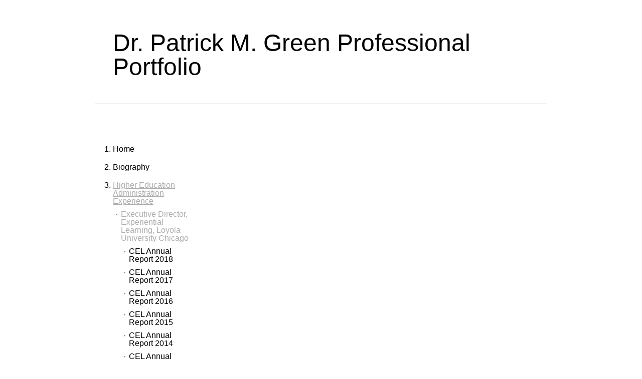

--- FILE ---
content_type: text/css
request_url: https://static.taskstream.com/OAStyles/NET-Themes/Simpleblackandwhite/Vertical.css
body_size: 5434
content:
/* Vertical CSS for folio theme: simpleblackandwhite */
/* Simple - Black and White */

/* full width container */
#TS_titleContainer	{
	background-color:#FFFFFF;
	text-align:center;
	padding:0;
	margin:0;
	border:none !important;
	background-image:url(navUnderline.gif);
	background-position: bottom center;
	background-repeat:no-repeat;
}
/* style of actual title area */
.TS_titleArea	{
	width:830px;
	margin-left:auto;
	margin-right:auto;	
	padding:0px 10px 0px 10px;
	text-align:left;
}
/* style for the title text itself */
.TS_titleText	{
	color:#000000;
	font-size:3.0em;
	font-family: "calluna-sans",sans-serif;
	font-weight:normal;
	padding-bottom:50px;
	padding-top:30px;
	line-height:1em;
}
/* placeholder for photo */
.TS_titlePhoto	{
}


/* BODY CONTENT AND LEFT NAV */

/* full width container */
#TS_bodyContainer {
	text-align:center;
	background-color:#FFFFFF; 
	padding:46px 0px 0px 0px;
	margin:0;
	border:none;
}
/* spacer for legacy themes */
.TS_bodyTopBorder {
	display:none;
}
/* style of actual body area */
.TS_bodyAreaContainer {
	width:830px;
	margin-left:auto;
	margin-right:auto;	
	text-align:left;
	padding:0px 10px 0px 10px;
}
.TS_bodyArea {
	text-align:left;
	border:none;
}

/* remaining-width content area */
.TS_bodyContent {
	padding:0px;
	padding:0px 0px 20px 30px;
}
/* constrain actual text width */
.TS_bodyContentContainer {
}


/* NAVIGATION AREA */

/* left nav container */
.TS_navAreaContainer {
	width:180px;
}
/* style of actual navigation area */
.TS_navArea	{
	text-align:left;
	background-color:#FFFFFF;
}
/* style that applies to all menu items */
.TS_navText	{
	margin:0;
	padding:0;
	color:#000000 !important;
	font-size:1em;
	font-family: "myriad-pro",sans-serif;
	font-size:1.0em !important;
	font-weight:normal;
	text-transform:capitalize;
}
/* remove default list styling */
.TS_navText LI {
	padding:4px 0px 16px 0px;
	border:none;
}

/* style for selected nav item */
.TS_navSelected	{
	background-color:#FFFFFF;
	line-height:1em;
}
/* style for the selected link Text */
.TS_navSelectedLink	{
	color:#ADADAD !important;
}
.TS_navSelectedLink:hover	{
	text-decoration:none;
}
/* style for non-selected nav item */
.TS_navNonSelected {
	background-color:#FFFFFF;
	line-height:1em;
}
/* style for the non selected link Text */
.TS_navNonSelectedLink {
	text-decoration:none;
	color:#000000 !important;
}
.TS_navNonSelectedLink:hover {
    text-decoration:none;
	color:#ADADAD !important;
}
/* sub nav that appears when there are more than 2 levels */
.TS_subNavText {
	margin:0px;
	padding:8px 0px 0px 16px;
	list-style-image:url(bullet.gif);
	font-family: Arial,sans-serif;
}
.TS_subNavText li {
	border-bottom:none !important;
	font-size:1em;
	font-weight:normal;
	padding:2px 10px 8px 0px;
}

.TS_subNavTextDivider {
    display:none;
}
.TS_navSelectedSubItem {
}
.TS_navNonSelectedSubItem {
}
.TS_navTextDivider {
    margin:0px;
}
/* style for the non selected link Text */
.TS_navSelectedSubLink {
	color:#ADADAD !important;
	font-weight:normal;
    display:block;
    text-decoration:none;
}
.TS_navSelectedSubLink:hover {
    text-decoration:none;
}
/* style for non-selected nav item */
.TS_navNonSelectedSubLink {
	color:#000000;
	font-weight:normal;
    display:block;
    text-decoration:none;
}
.TS_navNonSelectedSubLink:hover {
    color:#000000;
    text-decoration:none;
	color:#ADADAD !important;
}


/* BREADCRUMB AREA */

/* full width container */
#TS_breadcrumbContainer	{
	text-align:center;
}
/* style of actual breadcrumb area */
.TS_breadcrumbArea	{
	text-align:left;
	margin-left:auto;
	margin-right:auto;	
	margin-bottom:20px;
}
/* style for the breadcrumb text itself */
.TS_breadcrumbText	{
	color:#ADADAD;
}
/* style for the breadcrumb text itself */
.TS_breadcrumbText A	{
	color:#ADADAD;
	text-decoration:none;
}
.TS_breadcrumbText A:hover	{
	text-decoration:underline;
}



/* PAGE TITLE AREA */

/* full width container */
#TS_headerContainer	{
	text-align:center;
}
/* style of actual header area */
.TS_headerArea	{
	margin-left:auto;
	margin-right:auto;	
	margin-bottom:30px;
	text-align:left;
}
/* style for the header text itself */
.TS_headerText	{
	margin:0;
	padding:0;
	color:#ADADAD;
	font-family: "myriad-pro",sans-serif;
	font-weight:normal;
	line-height:1em;
}
/* page description*/
.TS_subheaderText {
	font-family: Arial,sans-serif;
	font-size:1em;
	color:#ADADAD;
	font-weight:normal;
	font-style:italic;
}

/* content section header */
.TS_contentSectionHeaderContainer	{
    border-bottom:none;
}
.TS_contentSectionHeader	{
	margin:0;
	padding:0;
	font-family: "myriad-pro",sans-serif;
	font-size:1.3em;
	font-weight:normal;
	color:#000000;
	line-height:1em;
}

/* CONTENT TYPES */
.TS_directions	{
}
.TS_directionsItem	{
	margin-bottom:6px;
}
.TS_standards	{
	border-top: 1px #000000 solid;
	border-bottom: 1px #000000 solid;
	padding:6px 0px 6px 0px;
}
.TS_attachments	{
}

/* author information */
#TS_createdBy	{
	margin-top:30px;
	font-size:.65em;
	padding-top:6px;
	border:none;
}


/* FOOTER */

/* full width container */
#TS_footerContainer	{
	text-align:center;
	height:46px;
}
/* style of actual footer area */
.TS_footerArea	{
	width:830px;
	margin-left:auto;
	margin-right:auto;	
	text-align:left;
	padding:0px 10px 0px 10px;
}


